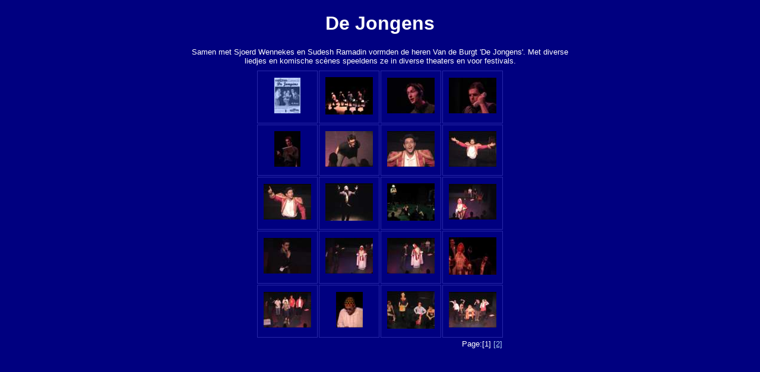

--- FILE ---
content_type: text/html; charset=UTF-8
request_url: http://www.deherenvandeburgt.nl/foto/De_Jongens/DeJongens/index.html
body_size: 4233
content:
<!DOCTYPE html PUBLIC "-//W3C//DTD XHTML 1.0 Strict//EN" "http://www.w3.org/TR/xhtml1/DTD/xhtml1-strict.dtd">
<html xmlns="http://www.w3.org/1999/xhtml" xml:lang="en">
<head>
   <title>De Jongens</title>
   <meta http-equiv="Content-Type" content="text/html; charset=utf-8" />
   <meta http-equiv="Generator" content="Web Album Generator 1.8.2; http://www.ornj.net/" />
   <link rel="stylesheet" type="text/css" href="main.css" />
</head>
<body>
   <div id="header">
      <h1>De Jongens</h1>
   </div>
<p class="description">Samen met Sjoerd Wennekes en Sudesh Ramadin vormden de heren Van de Burgt 'De Jongens'. Met diverse liedjes en komische scènes speeldens ze in diverse theaters en voor festivals.</p> 
   
<div id="index">
	<table>
	<tr>
		<td class="thumbcell"><a href="dejongensbijreactioninnighttownrotterdam.html"><img src="dejongensbijreactioninnighttownrotterdam_small.jpg" title="De Jongens bij reACTion in Nighttown, Rotterdam" alt="dejongensbijreactioninnighttownrotterdam_small.jpg" /></a></td>
		<td class="thumbcell"><a href="openingsdans.html"><img src="openingsdans_small.jpg" title="Openingsdans" alt="openingsdans_small.jpg" /></a></td>
		<td class="thumbcell"><a href="kindertelefoorn.html"><img src="kindertelefoorn_small.jpg" title="Kindertelefoorn" alt="kindertelefoorn_small.jpg" /></a></td>
		<td class="thumbcell"><a href="kindertelefoon.html"><img src="kindertelefoon_small.jpg" title="Kindertelefoon" alt="kindertelefoon_small.jpg" /></a></td>
	</tr>
	<tr>
		<td class="thumbcell"><a href="kindertelefoon2.html"><img src="kindertelefoon2_small.jpg" title="Kindertelefoon" alt="kindertelefoon2_small.jpg" /></a></td>
		<td class="thumbcell"><a href="studiosport.html"><img src="studiosport_small.jpg" title="Studio Sport" alt="studiosport_small.jpg" /></a></td>
		<td class="thumbcell"><a href="toreador.html"><img src="toreador_small.jpg" title="Toreador" alt="toreador_small.jpg" /></a></td>
		<td class="thumbcell"><a href="toreador2.html"><img src="toreador2_small.jpg" title="Toreador" alt="toreador2_small.jpg" /></a></td>
	</tr>
	<tr>
		<td class="thumbcell"><a href="toreador3.html"><img src="toreador3_small.jpg" title="Toreador" alt="toreador3_small.jpg" /></a></td>
		<td class="thumbcell"><a href="condoomskopen.html"><img src="condoomskopen_small.jpg" title="Condooms kopen" alt="condoomskopen_small.jpg" /></a></td>
		<td class="thumbcell"><a href="deapenacts.html"><img src="deapenacts_small.jpg" title="De apenacts" alt="deapenacts_small.jpg" /></a></td>
		<td class="thumbcell"><a href="sinterklaas.html"><img src="sinterklaas_small.jpg" title="Sinterklaas" alt="sinterklaas_small.jpg" /></a></td>
	</tr>
	<tr>
		<td class="thumbcell"><a href="presentator.html"><img src="presentator_small.jpg" title="Presentator" alt="presentator_small.jpg" /></a></td>
		<td class="thumbcell"><a href="sinterklaasondervraagd.html"><img src="sinterklaasondervraagd_small.jpg" title="Sinterklaas ondervraagd" alt="sinterklaasondervraagd_small.jpg" /></a></td>
		<td class="thumbcell"><a href="sinterklaasdraaitdoor.html"><img src="sinterklaasdraaitdoor_small.jpg" title="Sinterklaas draait door" alt="sinterklaasdraaitdoor_small.jpg" /></a></td>
		<td class="thumbcell"><a href="sinterklaasafgevoerd.html"><img src="sinterklaasafgevoerd_small.jpg" title="Sinterklaas afgevoerd" alt="sinterklaasafgevoerd_small.jpg" /></a></td>
	</tr>
	<tr>
		<td class="thumbcell"><a href="wiskundelied.html"><img src="wiskundelied_small.jpg" title="Wiskundelied" alt="wiskundelied_small.jpg" /></a></td>
		<td class="thumbcell"><a href="michielalsachtergrondkoortje.html"><img src="michielalsachtergrondkoortje_small.jpg" title="Michiel als achtergrondkoortje" alt="michielalsachtergrondkoortje_small.jpg" /></a></td>
		<td class="thumbcell"><a href="hooligans.html"><img src="hooligans_small.jpg" title="Hooligans" alt="hooligans_small.jpg" /></a></td>
		<td class="thumbcell"><a href="hooligans2.html"><img src="hooligans2_small.jpg" title="Hooligans" alt="hooligans2_small.jpg" /></a></td>
	</tr>
	<tr>
		<td colspan="4"><div class="pages">Page:[1] <a href="index2.html" title="Jump to index page 2">[2]</a></div></td>
	</tr>
	</table>
</div>
</body>
</html>


--- FILE ---
content_type: text/css
request_url: http://www.deherenvandeburgt.nl/foto/De_Jongens/DeJongens/main.css
body_size: 2464
content:
/* Main Selectors */
body {
	background-color: #000080;
	color: #FFFFFF;
}

a, a:visited {
	background-color: transparent;
	color: #A6CAF0;
}

a:hover {
	background-color: transparent;
	color: #A6CAF0;
}

/* Header */
div#header h1 {
	font-family: tahoma, arial, helvetica, sans-serif;
	text-align: center;
	background-color: transparent;
	color: #FFFFFF;
}

/* Thumbnail Index */
div#index {
	margin: 1ex 0 1ex 0;
	text-align: center;
}

div#index table {
	text-align: center;
	margin: 0 auto 0 auto;
}

div#index td.thumbcell {
	width: 80px;
	border-style: solid;
	border-color: #2828A8;
	border-width: 1px;
	text-align: center;
	vertical-align: middle;
	padding: 10px;
}

div#index td.thumbcell img {
	border-style: none;
}

div#index div.pages {
	font-family: tahoma, arial, helvetica, sans-serif;
	font-size: 0.8em;
	text-align: right;
}

/* Photo Navigation */
div#navigation {
	text-align: center;
	font-family: tahoma, arial, helvetica, sans-serif;
	font-size: 0.8em;
	margin: 1ex 0 1ex 0;
}

div#navigation table {
	text-align: center;
	margin: 0 auto 0 auto;
}

div#navigation td.previous {
	text-align: left;
	width: 80px;
}

div#navigation td.index {
	text-align: center;
}

div#navigation td.next {
	text-align: right;
	width: 80px;
}

div#navigation td.thumbcell {
	width: 80px;
	border-style: solid;
	border-color: #2828A8;
	border-width: 1px;
	text-align: center;
	vertical-align: middle;
	padding: 10px;
}

div#navigation td.thumbcell img {
	border-style: none;
}

div#navigation td.selected {
	border-style: outset;
	border-width: 2px;
}

div#navigation span.home {
	display: block;
	padding-bottom: 1em;
}

/* Photograph */
div#photograph {
	text-align: center;
	margin: 1ex 0 1ex 0;
}

div#photograph img {
	margin: 0 auto 0 auto;
	border-style: solid;
	border-color: #FFFFFF;
	border-width: 1px;
}

/* Photograph Title */
h1.title {
	text-align: center;
	font-family: tahoma, arial, helvetica, sans-serif;
	font-size: 0.8em;
	font-weight: bold;
	margin: 0px;
}

/* Photograph Caption */
p.caption, p.description {
	font-family: tahoma, arial, helvetica, sans-serif;
	text-align: center;
	font-size: 0.8em;
	display: block;
	width: 640px;
	margin: auto;
}

/* Footnote */
p.footnote {
	font-family: tahoma, arial, helvetica, sans-serif;
	font-size: 0.6em;
	text-align: right;
	padding: 0 2em 0 0;
}
